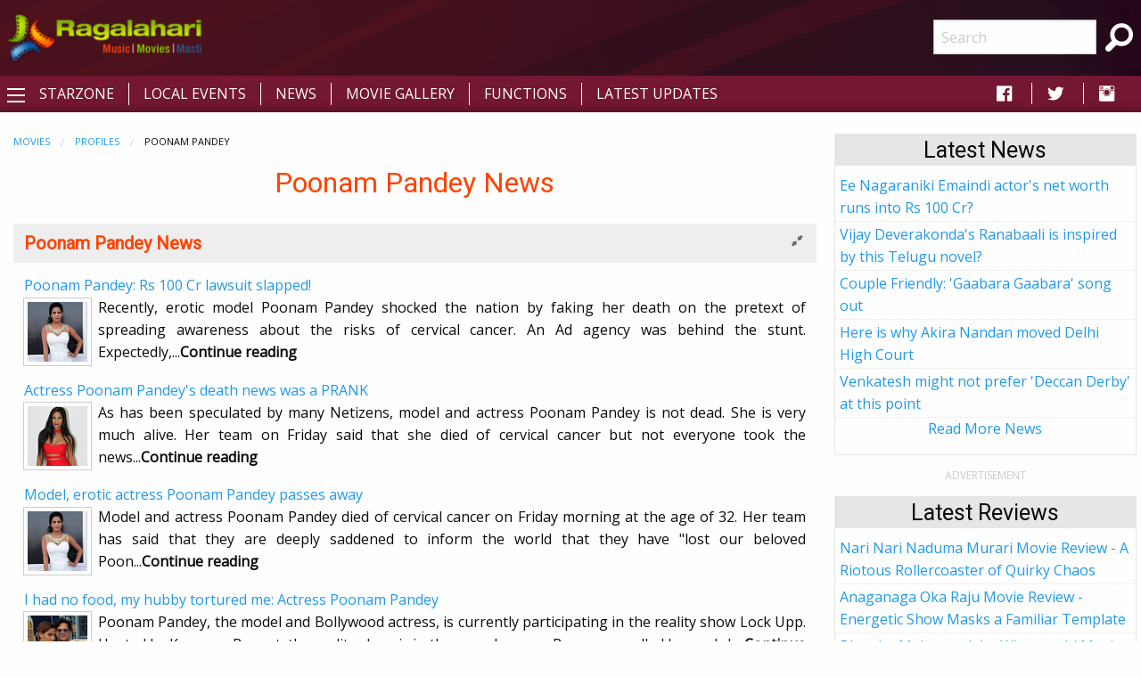

--- FILE ---
content_type: text/html; charset=utf-8
request_url: https://www.ragalahari.com/stars/news/4525/poonam-pandey-news
body_size: 14645
content:

<!doctype html>
<html class="no-js" lang="en">
<head><title>
	Poonam Pandey News - Latest News and Updates about Poonam Pandey
</title><meta charset="utf-8" /><meta name="viewport" content="width=device-width, initial-scale=1.0" /><meta name="description" content="Check out the Latest News, Photos, Videos of your favourite celebrity Poonam Pandey." />
<meta name="keywords" content="poonam pandey news update, poonam pandey news,  news about poonam pandey, poonam pandey breaking news, poonam pandey current news, poonam pandey cinema news, poonam pandey biography, poonam pandey film news, poonam pandey latest news today" />
<meta property="publish-date" content="2024-02-13T06:26:29-08:00">
<meta property="og:title" content="Poonam Pandey News - Latest News and Updates about Poonam Pandey" itemprop="headline"/>
<meta property="og:type" content="article" />
<meta property="og:image" content="https://szcdn.ragalahari.com/oct2016/hd/poonam-pandey-red//poonam-pandey-redthumb.jpg" itemprop="thumbnailUrl"/>
<meta property="og:url" content="https://www.ragalahari.com/stars/news/4525/poonam-pandey-news" />
<meta property="og:description" content="Check out the Latest News, Photos, Videos of your favourite celebrity Poonam Pandey." itemprop="description"/>
<meta name="twitter:card" content="summary" />
<meta name="twitter:site" content="@ragalahari">
<meta name="twitter:title" content="Poonam Pandey News - Latest News and Updates about Poonam Pandey" />
<meta name="twitter:description" content="Check out the Latest News, Photos, Videos of your favourite celebrity Poonam Pandey." />
<meta name="twitter:image" content="https://szcdn.ragalahari.com/oct2016/hd/poonam-pandey-red//poonam-pandey-redthumb.jpg" />
<meta name="can-recommend" content="false">
<link rel="canonical" href="https://www.ragalahari.com/stars/news/4525/poonam-pandey-news" itemprop="url"/>
<link rel="alternate" media="only screen and (max-width: 640px)" href="https://m.ragalahari.com/stars/news/4525/poonam-pandey-news" />
<script type="application/ld+json">
    {"@context": "https://schema.org","@type": "BreadcrumbList","itemListElement": [{"@type": "ListItem","position": 1,"name": "Movies","item": "https://www.ragalahari.com/movies.aspx"},{"@type": "ListItem","position": 2,"name": "Profiles","item": "https://www.ragalahari.com/p/starzonesearch.aspx"},{"@type": "ListItem","position": 3,"name": "Poonam Pandey","item": "https://www.ragalahari.com/stars/profile/4525/poonam-pandey.aspx"}]}
</script>


<style>
.about-the-star {background-color: #fefefe;padding: 1rem;}
.about-the-star .separator-left {text-align: left;}
.about-the-star .separator-left::before, .about-the-star .separator-left::after {display: table;content: ' ';-webkit-flex-basis: 0;-ms-flex-preferred-size: 0;flex-basis: 0;-webkit-order: 1;-ms-flex-order: 1;order: 1;}
.about-the-star .separator-left::after {clear: both;}
.about-the-star .separator-left::after {position: relative;width: 5rem;border-bottom: 0.125rem solid #1779ba;margin: 0.3rem auto 0;margin-left: 0;}
.about-the-star .star-social {text-align: center;margin: 0.2rem 0;font-size:xx-large;text-transform:uppercase; vertical-align:middle;}
about-the-star .star-social .fa-stack {display: inline-block;}
.about-the-star .star-social .fa-stack.facebook {color: #4c70ba;margin:0 .5rem;}
.about-the-star .star-social .fa-stack.facebook:hover, .about-the-star .star-social .fa-stack.facebook:focus {color: #3b5998;}
.about-the-star .star-social .fa-stack.twitter {color: #83c3f3;margin:0 .5rem;}
.about-the-star .star-social .fa-stack.twitter:hover, .about-the-star .star-social .fa-stack.twitter:focus {color: #55acee;}
.about-the-star .star-social .fa-stack.instagram {color: #e4405f;margin:0 .5rem;}
.about-the-star .star-social .fa-stack.instagram:hover, .about-the-star .star-social .fa-stack.instagram:focus {color: #d6249f;}
.about-the-star .star-image {text-align:center;}
.about-the-star .star-image Img {border: 1px solid #cacaca;}
.about-the-star label {font-weight:bold; display: inline-block;font-size:1rem;}
.menu.mvmenu-hover-lines>li, .menu.mvmenu-hover-lines.horizontal>li{display:inline-block;}
.mvmenu-hover-lines {text-align: center;text-transform: uppercase;font-weight: 500;letter-spacing: 1px;transition: all 0.35s ease;padding-top:.5rem;font-size:.85rem;}
.menu.mvmenu-hover-lines li a {padding: 0.75rem 0;color: rgba(10, 10, 10, 0.6);position: relative;margin-left: 1rem;}
.mvmenu-hover-lines li:first-child a {margin-left: 0;}
.mvmenu-hover-lines li.active > a {background-color: transparent;}
.mvmenu-hover-lines a:before,.mvmenu-hover-lines a::after {height: 3px;position: absolute;content: '';transition: all 0.35s ease;background-color: #FE4300;width: 0;}
.mvmenu-hover-lines a::before {top: 0;left: 0;}
.mvmenu-hover-lines a::after {bottom: 0;right: 0;}
.mvmenu-hover-lines a:hover,.mvmenu-hover-lines li.active > a {color: #0a0a0a;transition: all 0.35s ease;}
.mvmenu-hover-lines a:hover::before,.mvmenu-hover-lines .active a::before,.mvmenu-hover-lines a:hover::after,.mvmenu-hover-lines .active a::after {width: 100%;}
#news_panel p a {color: #0a0a0a;}
#news_panel div.item p {margin-bottom:0;}
#news_panel div.item{margin-bottom:1rem;}
.about-the-star .star-title {text-transform: uppercase;font-size: 1.9375rem;}
#news_panel p img {width:75px;margin:0.1rem .5rem 0 0;}

</style>
<meta property="fb:app_id" content="154425487992341" /><link rel="shortcut icon" type="image/x-icon" href="/rglhrifavicon.ico" /><link rel="stylesheet" href="../../../css/app.css" /><link href="https://fonts.googleapis.com/css?family=Open+Sans|Roboto" rel="stylesheet" /><link href="https://cdnjs.cloudflare.com/ajax/libs/foundicons/3.0.0/foundation-icons.css" rel="stylesheet" type="text/css" />
<script type='text/javascript'>
    (function (a, b) { if (b.indexOf("//m.") > -1 && !(/(android|bb\d+|meego).+mobile|avantgo|bada\/|blackberry|blazer|compal|elaine|fennec|hiptop|iemobile|ip(hone|od)|iris|kindle|lge |maemo|midp|mmp|mobile.+firefox|netfront|opera m(ob|in)i|palm( os)?|phone|p(ixi|re)\/|plucker|pocket|psp|series(4|6)0|symbian|treo|up\.(browser|link)|vodafone|wap|windows ce|xda|xiino/i.test(a) || /1207|6310|6590|3gso|4thp|50[1-6]i|770s|802s|a wa|abac|ac(er|oo|s\-)|ai(ko|rn)|al(av|ca|co)|amoi|an(ex|ny|yw)|aptu|ar(ch|go)|as(te|us)|attw|au(di|\-m|r |s )|avan|be(ck|ll|nq)|bi(lb|rd)|bl(ac|az)|br(e|v)w|bumb|bw\-(n|u)|c55\/|capi|ccwa|cdm\-|cell|chtm|cldc|cmd\-|co(mp|nd)|craw|da(it|ll|ng)|dbte|dc\-s|devi|dica|dmob|do(c|p)o|ds(12|\-d)|el(49|ai)|em(l2|ul)|er(ic|k0)|esl8|ez([4-7]0|os|wa|ze)|fetc|fly(\-|_)|g1 u|g560|gene|gf\-5|g\-mo|go(\.w|od)|gr(ad|un)|haie|hcit|hd\-(m|p|t)|hei\-|hi(pt|ta)|hp( i|ip)|hs\-c|ht(c(\-| |_|a|g|p|s|t)|tp)|hu(aw|tc)|i\-(20|go|ma)|i230|iac( |\-|\/)|ibro|idea|ig01|ikom|im1k|inno|ipaq|iris|ja(t|v)a|jbro|jemu|jigs|kddi|keji|kgt( |\/)|klon|kpt |kwc\-|kyo(c|k)|le(no|xi)|lg( g|\/(k|l|u)|50|54|\-[a-w])|libw|lynx|m1\-w|m3ga|m50\/|ma(te|ui|xo)|mc(01|21|ca)|m\-cr|me(rc|ri)|mi(o8|oa|ts)|mmef|mo(01|02|bi|de|do|t(\-| |o|v)|zz)|mt(50|p1|v )|mwbp|mywa|n10[0-2]|n20[2-3]|n30(0|2)|n50(0|2|5)|n7(0(0|1)|10)|ne((c|m)\-|on|tf|wf|wg|wt)|nok(6|i)|nzph|o2im|op(ti|wv)|oran|owg1|p800|pan(a|d|t)|pdxg|pg(13|\-([1-8]|c))|phil|pire|pl(ay|uc)|pn\-2|po(ck|rt|se)|prox|psio|pt\-g|qa\-a|qc(07|12|21|32|60|\-[2-7]|i\-)|qtek|r380|r600|raks|rim9|ro(ve|zo)|s55\/|sa(ge|ma|mm|ms|ny|va)|sc(01|h\-|oo|p\-)|sdk\/|se(c(\-|0|1)|47|mc|nd|ri)|sgh\-|shar|sie(\-|m)|sk\-0|sl(45|id)|sm(al|ar|b3|it|t5)|so(ft|ny)|sp(01|h\-|v\-|v )|sy(01|mb)|t2(18|50)|t6(00|10|18)|ta(gt|lk)|tcl\-|tdg\-|tel(i|m)|tim\-|t\-mo|to(pl|sh)|ts(70|m\-|m3|m5)|tx\-9|up(\.b|g1|si)|utst|v400|v750|veri|vi(rg|te)|vk(40|5[0-3]|\-v)|vm40|voda|vulc|vx(52|53|60|61|70|80|81|83|85|98)|w3c(\-| )|webc|whit|wi(g |nc|nw)|wmlb|wonu|x700|yas\-|your|zeto|zte\-/i.test(a.substr(0, 4)))) window.location = b.replace("//m.", "//www."); })(navigator.userAgent || navigator.vendor || window.opera, window.location.href.toLowerCase());

</script>


<script type="text/javascript" src="//dsh7ky7308k4b.cloudfront.net/publishers/ragalaharicom.min.js"></script>

<script async='async' src='https://www.googletagservices.com/tag/js/gpt.js'></script>
<script>
var googletag = googletag || {};
googletag.cmd = googletag.cmd || [];
</script>
<script>
googletag.cmd.push(function() {
    googletag.defineSlot('/8095840/.2_A.36507.4_ragalahari.com_tier1', [[300, 250], [336, 280]], 'ragalaharicom_desktop_rttop').addService(googletag.pubads());
    googletag.defineSlot('/8095840/.2_A.36508.4_ragalahari.com_tier1', [[300, 250], [160, 600], [300, 600]], 'ragalaharicom_desktop_hm_rtmid').addService(googletag.pubads());
    googletag.defineSlot('/8095840/.2_A.36509.4_ragalahari.com_tier1', [300, 250], 'ragalaharicom_desktop_rtmid').addService(googletag.pubads());
    googletag.defineSlot('/8095840/.2_A.36510.4_ragalahari.com_tier1', [300, 250], 'ragalaharicom_desktop_hm_lttop').addService(googletag.pubads());
    googletag.defineSlot('/8095840/.2_A.36511.4_ragalahari.com_tier1', [300, 250], 'ragalaharicom_desktop_hm_ltmid').addService(googletag.pubads());
    googletag.defineSlot('/8095840/.2_A.36512.4_ragalahari.com_tier1', [300, 250], 'ragalaharicom_desktop_hm_ltbtm').addService(googletag.pubads());
    googletag.defineSlot('/8095840/.2_A.36513.3_ragalahari.com_tier1', [[728, 90], [970, 90], [970, 250]], 'ragalaharicom_desktop_header').addService(googletag.pubads());
    googletag.defineSlot('/8095840/.2_A.36506.3_ragalahari.com_tier1', [[728, 90], [970, 90]], ' ragalaharicom_desktop_hm_header').addService(googletag.pubads());
    googletag.defineSlot('/8095840/.2_A.36514.4_ragalahari.com_tier1', [[300, 250], [160, 600], [300, 600]], 'ragalaharicom_desktop_rtbtm').addService(googletag.pubads());
    googletag.defineSlot('/8095840/.2_A.36516.3_ragalahari.com_tier1', [[728, 90], [970, 90]], 'ragalaharicom_desktop_footer').addService(googletag.pubads());
    googletag.defineSlot('/8095840/.2_A.36517.3_ragalahari.com_tier1', [[728, 90], [970, 90]], 'ragalaharicom_desktop_incontent1').addService(googletag.pubads());
    googletag.defineSlot('/8095840/.2_A.36518.3_ragalahari.com_tier1', [[728, 90], [970, 90]], 'ragalaharicom_desktop_incontent2').addService(googletag.pubads());
    googletag.defineSlot('/8095840/.2_A.36519.3_ragalahari.com_tier1', [[728, 90], [970, 90]], 'ragalaharicom_desktop_incontent3').addService(googletag.pubads());
    googletag.defineSlot('/8095840/.2_A.36520.3_ragalahari.com_tier1', [[728, 90], [970, 90]], 'ragalaharicom_desktop_incontent4').addService(googletag.pubads());
    
    if (window.innerWidth > 1440) {
        googletag.defineSlot('/8095840/.2_A.36515.2_ragalahari.com_tier1', [160, 600], 'ragalaharicom_desktop_lttop').addService(googletag.pubads());
    }
    else if (window.innerWidth > 1399) {
        googletag.defineSlot('/8095840/.2_A.36515.2_ragalahari.com_tier1', [160, 600], 'ragalaharicom_desktop_lttop').addService(googletag.pubads());
    }
    googletag.pubads().enableLazyLoad({
        fetchMarginPercent: 500,
        renderMarginPercent: 200,
        mobileScaling: 2.0
    });
googletag.enableServices();
});
</script>

<style type="text/css"> 
    .galleryname {font-size: .9em;font-weight: bold;color: #505050;text-align: center;margin-bottom:0;}
    #divWG table {border-collapse:unset;margin-bottom:0;}
    #divWG table td{background-color:#ffffff;padding:.5rem 0;}
    .gallerydate {font-size: .7em;font-weight: normal;color: #999999;text-align: center;white-space: nowrap;margin-bottom:1rem;}
    .eventrelated{float: left;font-size: .6875rem;font-weight:bold;cursor: default;text-transform: uppercase;}
    .adlabel {font-size:.75rem;line-height:1rem;text-transform:uppercase;color:#CACACA;text-align:center}
	a.galimg {display:block; text-align:center;}
	a.galimg  img.thumbnail { margin-bottom:0.3rem;}
    a.galimg img.thumbnail { max-width: 208px;} 
    header {padding: 10px 0 0 0;text-align: center;background: #741732 url('/img/header-bg.png') no-repeat left top;}
    .raga-arrow {font-size: 12px; margin-bottom:3px;color:rgba(0,0,0,.5);}
    .left-off-canvas-menu ul {list-style:none;}
    .raga-offcanvas-title {padding:5px 10px;}
    .raga-arrow {font-size: 10px; margin-bottom:3px;color:rgba(255,255,255,.5);}
    .top1-bar-left .menu {margin-left:35px;position: relative;top: -28px;}
    #raga-top-menu .menu a {color:#fff;text-transform: uppercase;}
    #raga-top-menu .menu li a {padding: 0.27rem 1rem;}
    @media only screen and (min-width: 40em) {
        #raga-top-menu .menu:last-child {border-left: 1px solid #ffffff;}
        #raga-top-menu .menu:first-child {border-left: none;}
        #raga-top-menu .menu li:not(:last-child) {border-right: 1px solid #ffffff; } 
    }
    @media screen and (max-width: 49.9375em) {
        ul.breadcrumbs li {float:none;display:inline;}
        ul.breadcrumbs.float-right li {float:left;display:inline;}
    }
    .left-off-canvas-menu ul {list-style:none;margin:0;padding:0;}
    .left-off-canvas-menu ul ul { padding-left:20px;}
    .left-off-canvas-menu li {padding:5px 10px;}
    .left-off-canvas-menu li a {display:block; color:#fff;}
    .left-off-canvas-menu li:hover {background-color:#a74a65;}
    .raga-offcanvas-title {padding:5px 10px;}
    [id="offCanvasLeft"] {min-height:100%; background:#741732;}
    .top-bar {background: #741732;}
    .top-bar ul {background: #741732;}
    .top-bar ul li {background: #741732;}
    .top-bar ul li a {color: #fff;}
	.pagination li {border: 1px solid #cacaca;border-radius: 50%;}
    .pagination a {border-radius: 50%;}		  
    .ragalahari-search {font-size:2.5em;margin: 0 10px;}
    .ragalahari-search-icon {margin: 0 10px;cursor:pointer;color:#fff;}
    .ragalahari-search-area {padding: 0 10px;position:relative; top:-20px;}
    footer {background:  #741732 url('/img/footer-bg.png') no-repeat left top;}
    .ragalahari-copyright { text-align:center; color:#fff;margin:10px 20px;}
    #raga-header .row .columns{min-height:75px;}
    div#galnav .fi-thumbnails {font-size:30px;}
    div#galnav .fi-arrow-left {font-size:34px;}
    div#galnav .fi-arrow-right {font-size:34px;}
    #rtlatestnews.card, #rtlatest.card, #rtlatestreviews.card, #btmlatest.card {margin:15px 5px;border: 1px solid #e6e6e6;border-radius: 0;background: #fefefe;box-shadow: none;overflow: hidden;color: #0a0a0a;}
    #rtlatestnews .card-divider, #rtlatest .card-divider, #rtlatestreviews .card-divider, #btmlatest .card-divider {padding:0px 15px;font-weight:bold;background: #e6e6e6;}
    #rtlatestnews .card-section, #rtlatest .card-section, #rtlatestreviews .card-section {padding:0px;text-align:left}
    #rtlatestnews ul, #rtlatest ul, #rtlatestreviews ul {list-style:none;margin:0px}
    #rtlatestnews li, #rtlatest li, #rtlatestreviews li {padding:2px 5px;border-bottom:1px #e6e6e6 dotted;}
    #btmlatest .galleryname {margin-bottom: 1rem;}
    #topBtn {display: none;position: fixed;bottom: 5px;right: 5px; z-index: 99; font-size: 20px;border: none;outline: none;background-color: #80082f;color: white;cursor: pointer;width:30px;height:30px;border-radius: 4px;box-shadow: 0 4px 8px 0 rgba(0, 0, 0, 0.2), 0 6px 20px 0 rgba(0, 0, 0, 0.19);}
    #topBtn:hover {background-color: #555;}
    .menu>li>a i.fi-social-facebook {padding: 0 3px;font-size:24px}
    .menu>li>a i.fi-social-twitter {padding: 0 3px;font-size:24px}
    .menu>li>a i.fi-social-instagram {padding: 0 3px;font-size:24px}
    .menu>li>a i.fi-social-facebook:hover {color: #4267b2;background-color: #fff;border-radius: 5px;}
    .menu>li>a i.fi-social-twitter:hover {color: #38A1F3;background-color: #fff;border-radius: 5px;}
    .menu>li>a i.fi-social-instagram:hover {border-radius: 5px;color: #fff;vertical-align: middle;background: #d6249f;background: radial-gradient(circle at 95% 17%, #fdf497 0%, #fdf497 5%, #fd5949 45%,#d6249f 60%,#285AEB 90%);box-shadow: 0px 3px 20px rgba(0,0,0,.25);}
    .raga-movie h1 {/*border-bottom:0px solid #ccc;margin:0; margin-bottom:20px;font-size:2em;*/color: #FE4300;}
    .raga-movie .accordion-title h2 {color:#FE4300;font-size:1.25rem;line-height:unset;margin-bottom:0;font-weight:bold;}
    .raga-movie .accordion-title{padding:.75rem;border:0;background-color:#eeeeee;border-bottom:1px solid #ffffff;}
    .raga-movie .accordion-title:hover, .raga-movie-cnt .accordion-title:focus {background-color:#eeeeee;}
    .raga-movie .accordion-content{padding:.75rem;border:0;}    
    .raga-movie .accordion-content h3.hdrtitle {font-size:1rem;font-weight:normal;display:inline;padding-right:1rem;}
    .raga-movie .accordion-content h3 {font-size:1.875rem;font-weight:bold;}
    .raga-movie .accordion-content h4 {font-size:1.125rem;font-weight:bold;}
    .raga-movie :last-child>.accordion-content:last-child {border:0;}
    .raga-movie .accordion-title::before {font-family:"foundation-icons";content:'\f10e';color:#696969;font-weight:bold;}
    .raga-movie .is-active>.accordion-title::before {font-family:"foundation-icons";content:'\f10d';color:#696969;font-weight:bold;}
    .btm-latestnews h3 {color: #FE4300;font-size: 1.25rem;line-height: unset;margin-bottom: 0;font-weight: 600;}
    .btm-latestnews .item {margin-bottom:1rem;}
    .btm-latestnews .item img.thumbnail {width:97px;height:58px;margin:0 0 0 0.5rem;}
    .btm-latestnews .item a {color:#0a0a0a;font-weight:500;}
    
</style>
<style type="text/css">
.overlay{position:fixed;top:0;left:0;inset:0;background-color:rgba(255,255,255,.75);z-index:1;height:100%;width:100vw;display:none}.overlay-content{inset:0;background-color:#fff;z-index:2;width:88vw;height:100%;margin:auto;padding:0}.frame{width:100%;height:90%;border:0}
</style>
<script>
/*ad = document.getElementById('rglandingad');
    TIME_TO_SHOW_AD = 1000 * 30;
    function closedAd() { document.getElementById('rglandingad').style.display = "none" }
    setTimeout(() => { document.getElementById('rglandingad').style.display = "none" }, 1000 * 30)*/
</script>

<script type="text/javascript">
    window._taboola = window._taboola || [];
    _taboola.push({article:'auto'});
    !function (e, f, u, i) {
        if (!document.getElementById(i)){
        e.async = 1;
        e.src = u;
        e.id = i;
        f.parentNode.insertBefore(e, f);
        }
    }(document.createElement('script'),
    document.getElementsByTagName('script')[0],
    '//cdn.taboola.com/libtrc/ragalahari/loader.js',
    'tb_loader_script');
    if(window.performance && typeof window.performance.mark == 'function')
        {window.performance.mark('tbl_ic');}
</script>  

<script>
  var _comscore = _comscore || [];
  _comscore.push({ c1: "2", c2: "35216243" });
  (function() {
    var s = document.createElement("script"), el = document.getElementsByTagName("script")[0]; s.async = true;
    s.src = "https://sb.scorecardresearch.com/cs/35216243/beacon.js";
    el.parentNode.insertBefore(s, el);
  })();
</script>
<noscript>
  <img src="https://sb.scorecardresearch.com/p?c1=2&amp;c2=35216243&amp;cv=3.6.0&amp;cj=1">
</noscript>
<script type="text/javascript" src="//platform-api.sharethis.com/js/sharethis.js#property=5920406beb4aae0011910de8&product=inline-share-buttons"></script>
<script type="text/javascript">
    _atrk_opts = { atrk_acct:"gcxwp1IWh910mh", domain:"ragalahari.com",dynamic: true};
    (function() { var as = document.createElement('script'); as.type = 'text/javascript'; as.async = true; as.src = "https://certify-js.alexametrics.com/atrk.js"; var s = document.getElementsByTagName('script')[0];s.parentNode.insertBefore(as, s); })();
</script>
<noscript><img src="https://certify.alexametrics.com/atrk.gif?account=gcxwp1IWh910mh" style="display:none" height="1" width="1" alt="" /></noscript>
<script>
// When the user scrolls down 20px from the top of the document, show the button
window.onscroll = function() {scrollFunction()};

function scrollFunction() {
  if (document.body.scrollTop > 20 || document.documentElement.scrollTop > 20) {
    document.getElementById("topBtn").style.display = "block";
  } else {
      document.getElementById("topBtn").style.display = "none";
  }
}

// When the user clicks on the button, scroll to the top of the document
function topFunction() {
  document.body.scrollTop = 0;
  document.documentElement.scrollTop = 0;
}
</script>

<script  id="feedify_webscript" >
var feedify = feedify || {};
window.feedify_options={fedify_url:"https://feedify.net/"};
(function (window, document){
	function addScript( script_url ){
		var s = document.createElement('script');
		s.type = 'text/javascript';
		s.src = script_url;
		document.getElementsByTagName('head')[0].appendChild(s);
	}
	addScript('https://tpcf.feedify.net/uploads/settings/96999100d824fe5c56ad4cec50415c99.js?ts='+Math.random());
	addScript('https://cdn.feedify.net/getjs/feedbackembad-min-3.0.js');
})(window, document);
</script>
<link rel="manifest" href="/manifest.json">

<script async src="https://cdn.unibots.in/headerbidding/common/hb.js"></script>
<script async src="https://cdn.unibotscdn.com/player/mvp/player.js"></script>
</head>
<body>



<div id="rglandingad" class="overlay">
  <div class="overlay-content">
	<div style="background-color:#aaa;color:#fff;padding:0.3rem;height:35px;"><a href="/index.aspx"><img style="width:35px;border:0;vertical-align:bottom;float:left" src="/ragalahari-sm-logo.png" alt="Movies | Music | Masti"></a>
	<a href="javascript:closedAd()" style="float:right;padding:0.8rem 0 0;font-weight:bold;color:#fff;text-decoration:none">Close Aha Ad</a></div>
	<div style="text-align:center;margin:0.8rem 0 0">
	
		<div id="ad-content">
		
		</div>
	</div>
  </div>
</div>	
<div class="off-canvas-wrapper">
  <div class="off-canvas-wrapper-inner" data-off-canvas-wrapper>
    <header id="raga-header" class="show-for-large">
      <div class="row expanded collapse">
        <div class="large-2 columns top-bar-left">
          <a href="/index.aspx"><img border="0" src="//icdn.ragalahari.com/ragalaharilogo.png" alt="Movies | Music | Music" /></a>
        </div>
        <div class="large-7 columns">
                        
              
            
         
        </div>
        <div class="large-2 columns top-bar-right">
          <form action="/searchresults.aspx" id="cse-search-box">
            <input type="hidden" name="cx" value="partner-pub-6953154562897597:m0uiypqk0et" />
            <input type="hidden" name="cof" value="FORID:11" />
            <input type="hidden" name="ie" value="ISO-8859-1" />
            <ul class="menu">
                <li><input name="q" type="search" placeholder="Search"></li>
                <li class="ragalahari-search"><button type="submit" name="sa" value="Search"><i class="ragalahari-search-icon fi-magnifying-glass"></i></button></li>
            </ul>
            </form>
        </div>
      </div>
    </header>
    <div data-sticky-container>
    <div class="top-bar" id="raga-top-menu" data-sticky-on="medium" data-margin-top="0" data-top-anchor="raga-header:bottom" style="width:100%">
      <div class="top-bar-left">
        <button class="menu-icon" type="button" data-open="offCanvasLeft"></button>
      </div>
      <div class="top-bar-left hide-for-small-only">
        <ul class="menu">
          <li><a href="/starzone.aspx">Starzone</a></li>
          <li><a href="/localevents.aspx">Local Events</a></li>
          <li><a href="/tollywood-news">News</a></li>
          <li><a href="/gallery.aspx">Movie Gallery</a></li>
          <li><a href="/functions.aspx">Functions</a></li>
          <li><a href="/latestupdates.aspx">Latest Updates</a></li>
        </ul>
      </div>
      <div class="top-bar-right hide-for-small-only">
        <ul class="menu">
          <li><a href="https://fb.com/ragalahari" target="_blank" style="padding:0 .9rem"><i class="fi-social-facebook"></i></a></li>
          <li><a href="https://twitter.com/ragalahari" target="_blank" style="padding:0 .9rem"><i class="fi-social-twitter"></i></a></li>
          <li><a href="https://www.instagram.com/ragalahari" target="_blank" style="padding:0 .9rem"><i class="fi-social-instagram"></i></a></li>
        </ul>
      </div>
    </div>
    </div>

    <!-- off-canvas left menu -->
    <div class="off-canvas position-left" id="offCanvasLeft" data-off-canvas>
      <aside class="left-off-canvas-menu">
        <div class="raga-offcanvas-title"><a href="/"><img border="0" src="//icdn.ragalahari.com/ragalaharilogo.png" alt="Movies | Music | Music" /></a></div>
        <ul class="off-canvas-list">
          <li><a href="/index.aspx">Home</a></li>
          <li><a href="/latestupdates.aspx">Latest Updates</a></li>

          <li><a href="#" class="off-canvas-submenu-call">Local Events</a></li>
          <ul class="off-canvas-submenu">
            <li><a href="/localevents.aspx">Latest</a></li>
            <li><a href="/localeventssearch.aspx">A-Z Listing</a></li>
          </ul>
          <li><a href="#" class="off-canvas-submenu-call">News/Articles</a></li>
          <ul class="off-canvas-submenu">
            <li><a href="/tollywood-news">News</a></li>
            <li><a href="/pressreleases.aspx">Press Releases</a></li>
            <li><a href="/moviereview.aspx">Movie Reviews</a></li>
            <li><a href="/interviews.aspx">Interviews</a></li>
            <li><a href="/articles.aspx">Articles</a></li>
          </ul>
          <li><a href="#" class="off-canvas-submenu-call">Starzone</a></li>
          <ul class="off-canvas-submenu">
            <li><a href="/starzone.aspx">Latest</a></li>
            <li><a href="/photosession/starzone.aspx">Exclusive Shoots</a></li>
            <li><a href="/actor/starzone.aspx">Actor</a></li>
            <li><a href="/actress/starzone.aspx">Actress</a></li>
            <li><a href="/freshface/starzone.aspx">Fresh Faces</a></li>
            <li><a href="/anchor/starzone.aspx">Anchors</a></li>
            <li><a href="/models/starzone.aspx">Models</a></li>
            <li><a href="/contestants/starzone.aspx">Contestants</a></li>
            <li><a href="/sizzlers/starzone.aspx">Sizzlers</a></li>
            <li><a href="/otherartist/starzone.aspx">Character Artists</a></li>
          </ul>
          <li><a href="#" class="off-canvas-submenu-call">Movies</a></li>
          <ul class="off-canvas-submenu">
            <li><a href="/gallery.aspx">Photos</a></li>
            <li><a href="/functions.aspx">Functions</a></li>
            <li><a href="/onthesets.aspx">Working Stills</a></li>
            <li><a href="/interviews.aspx">Interviews</a></li>
            <li><a href="/posters/index.aspx">Poster Designs</a></li>
            
          </ul>


          <li><a href="/advertisewithus.aspx">Advertise</a></li>

        </ul>
      </aside>
    </div>

    <div class="off-canvas-content" data-off-canvas-content>
      <br class="show-for-large"/>
      <div class="row expanded collapse">
        <div class="small-11 medium-11 large-11 xlarge-1 xxlarge-1 columns text-center hide-for-small-only hide-for-medium-only hide-for-large-only">          
          
              
          <div style="width:160px;height:1px;color:white">Ragalahari</div>
          <div id="lefttop" data-sticky-container>
          <div data-sticky data-margin-top="0" data-top-anchor="raga-top-menu:bottom" data-btm-anchor="raga-footer:top" style="background-color:#fff;width:100%">
          
          <div class="adlabel">ADVERTISEMENT</div>
            <div id='ragalaharicom_desktop_lttop'>
                <script type='text/javascript'>
                googletag.cmd.push(function() {
                    googletag.display('ragalaharicom_desktop_lttop');
                });
                </script>
            </div>              
          
          </div></div>
          
          
        </div>
        <div class="small-11 medium-8 large-8 xlarge-8 xxlarge-8 columns">
          <form method="post" action="./poonam-pandey-news?fpid=4525&amp;slug=poonam-pandey-news&amp;news=yes" id="form1">
<div class="aspNetHidden">
<input type="hidden" name="__VIEWSTATE" id="__VIEWSTATE" value="/wEPDwUKMTQyOTgzMjQ3MWRkYH7ACklg6c34BFD/8nWPkJyB7keVO9EOkl/rehh+wEY=" />
</div>

<div class="aspNetHidden">

	<input type="hidden" name="__VIEWSTATEGENERATOR" id="__VIEWSTATEGENERATOR" value="A315B5E0" />
</div>
                
<div class="row expanded">
<div class="small-11 small-centered columns raga-movie">
<nav aria-label="You are here:" role="navigation"><ul class="breadcrumbs"><li><a href="https://www.ragalahari.com/movies.aspx">Movies</a></li><li><a href="https://www.ragalahari.com/p/starzonesearch.aspx">Profiles</a></li><li><span class="show-for-sr">Current: </span>Poonam Pandey</li></ul></nav> 
<h1 class="text-center hdrtitle">Poonam Pandey News</h1>


            <div id='ragalaharicom_desktop_header' class='text-center' style='margin:.5rem 0;'>
            <script type = 'text/javascript' >
            googletag.cmd.push(function() {
                googletag.display('ragalaharicom_desktop_header');
            });
            </script>
            </div>
            

<div class="sharethis-inline-share-buttons" style="margin-top:10px"></div>

<ul id="mvdata" class="accordion" data-accordion data-allow-all-closed="true" data-multi-expand="true">
    
    
    
    <li id="_pagecontent_acitemnews" class="accordion-item is-active" data-accordion-item="">
    <a href="#" class="accordion-title"><h2>Poonam Pandey News</h2></a>
    <div id="news_panel" class="accordion-content" data-tab-content><a name="news"></a>
        
                <div class="item clearfix">
                <a href="/tollywood-news-2024-february/171184/poonam-pandey-rs-100-cr-lawsuit-slapped">Poonam Pandey: Rs 100 Cr lawsuit slapped!</a>
                <p class="text-justify"><a href="/tollywood-news-2024-february/171184/poonam-pandey-rs-100-cr-lawsuit-slapped"><img src="https://images.taboola.com/taboola/image/fetch/f_jpg%2Cq_auto%2Ch_150%2Cw_150%2Cc_fill%2Cg_faces:auto%2Ce_sharpen/https%3a%2f%2fmedia.ragalahari.com%2fnews%2ffeb2024%2fpoonam-pandey-passed-away-feb2-1x.jpg" srcset="/img/galpreload.jpg" data-srcset="https://images.taboola.com/taboola/image/fetch/f_jpg%2Cq_auto%2Ch_150%2Cw_150%2Cc_fill%2Cg_faces:auto%2Ce_sharpen/https%3a%2f%2fmedia.ragalahari.com%2fnews%2ffeb2024%2fpoonam-pandey-passed-away-feb2-1x.jpg" class="lazyload thumbnail float-left"/>Recently, erotic model Poonam Pandey shocked the nation by faking her death on the pretext of spreading awareness about the risks of cervical cancer. An Ad agency was behind the stunt.
Expectedly,...<strong>Continue reading</strong></a></p>
                </div>
                
                <div class="item clearfix">
                <a href="/tollywood-news-2024-february/171130/actress-poonam-pandeys-death-news-was-a-prank">Actress Poonam Pandey's death news was a PRANK</a>
                <p class="text-justify"><a href="/tollywood-news-2024-february/171130/actress-poonam-pandeys-death-news-was-a-prank"><img src="https://images.taboola.com/taboola/image/fetch/f_jpg%2Cq_auto%2Ch_150%2Cw_150%2Cc_fill%2Cg_faces:auto%2Ce_sharpen/https%3a%2f%2fmedia.ragalahari.com%2fnews%2ffeb2024%2fpoonam-pandey-death-news-on-prank-feb3-1x.jpg" srcset="/img/galpreload.jpg" data-srcset="https://images.taboola.com/taboola/image/fetch/f_jpg%2Cq_auto%2Ch_150%2Cw_150%2Cc_fill%2Cg_faces:auto%2Ce_sharpen/https%3a%2f%2fmedia.ragalahari.com%2fnews%2ffeb2024%2fpoonam-pandey-death-news-on-prank-feb3-1x.jpg" class="lazyload thumbnail float-left"/>As has been speculated by many Netizens, model and actress Poonam Pandey is not dead. She is very much alive. Her team on Friday said that she died of cervical cancer but not everyone took the news...<strong>Continue reading</strong></a></p>
                </div>
                
                <div class="item clearfix">
                <a href="/tollywood-news-2024-february/171126/model-erotic-actress-poonam-pandey-passes-away">Model, erotic actress Poonam Pandey passes away </a>
                <p class="text-justify"><a href="/tollywood-news-2024-february/171126/model-erotic-actress-poonam-pandey-passes-away"><img src="https://images.taboola.com/taboola/image/fetch/f_jpg%2Cq_auto%2Ch_150%2Cw_150%2Cc_fill%2Cg_faces:auto%2Ce_sharpen/https%3a%2f%2fmedia.ragalahari.com%2fnews%2ffeb2024%2fpoonam-pandey-passed-away-feb2-1x.jpg" srcset="/img/galpreload.jpg" data-srcset="https://images.taboola.com/taboola/image/fetch/f_jpg%2Cq_auto%2Ch_150%2Cw_150%2Cc_fill%2Cg_faces:auto%2Ce_sharpen/https%3a%2f%2fmedia.ragalahari.com%2fnews%2ffeb2024%2fpoonam-pandey-passed-away-feb2-1x.jpg" class="lazyload thumbnail float-left"/>Model and actress Poonam Pandey died of cervical cancer on Friday morning at the age of 32. Her team has said that they are deeply saddened to inform the world that they have "lost our beloved Poon...<strong>Continue reading</strong></a></p>
                </div>
                
                <div class="item clearfix">
                <a href="/tollywood-news-2022-march/165776/i-had-no-food-my-hubby-tortured-me-actress-poonam-pandey">I had no food, my hubby tortured me: Actress Poonam Pandey</a>
                <p class="text-justify"><a href="/tollywood-news-2022-march/165776/i-had-no-food-my-hubby-tortured-me-actress-poonam-pandey"><img src="https://images.taboola.com/taboola/image/fetch/f_jpg%2Cq_auto%2Ch_150%2Cw_150%2Cc_fill%2Cg_faces:auto%2Ce_sharpen/https%3a%2f%2fmedia.ragalahari.com%2fnews%2fmar2022%2fpoonam-pandey-news-mar5-1x.jpg" srcset="/img/galpreload.jpg" data-srcset="https://images.taboola.com/taboola/image/fetch/f_jpg%2Cq_auto%2Ch_150%2Cw_150%2Cc_fill%2Cg_faces:auto%2Ce_sharpen/https%3a%2f%2fmedia.ragalahari.com%2fnews%2fmar2022%2fpoonam-pandey-news-mar5-1x.jpg" class="lazyload thumbnail float-left"/>Poonam Pandey, the model and Bollywood actress, is currently participating in the reality show Lock Upp. Hosted by Kangana Ranaut, the reality show is in the news because Poonam recalled her sad ch...<strong>Continue reading</strong></a></p>
                </div>
                
                <div class="item clearfix">
                <a href="/tollywood-news-2018-august/157390/poonam-pandey-committed-to-donate-her-full-remuneration-of-telugu-film">Poonam Pandey announces donation to Kerala Relief Fund</a>
                <p class="text-justify"><a href="/tollywood-news-2018-august/157390/poonam-pandey-committed-to-donate-her-full-remuneration-of-telugu-film">The death toll due to rains and floods in Kerala increased to 370. Shah Rukh's Meer Foundation has donated Rs 21 lakh to a relief group working amongst flood victims.
The internet Sensation Poonam...<strong>Continue reading</strong></a></p>
                </div>
                
                <div class="item clearfix">
                <a href="/tollywood-news-2016-october/92727/poonam-pandeys-new-film-wraps-up-first-schedule">Poonam Pandey’s New Film Wraps Up First Schedule</a>
                <p class="text-justify"><a href="/tollywood-news-2016-october/92727/poonam-pandeys-new-film-wraps-up-first-schedule">We all know that online Sensation Poonam Pandey as the lead actress, a Telugu and Hindi bilingual film which is being made under VBR Creations and Suraj Productions banners, has been launched recen...<strong>Continue reading</strong></a></p>
                </div>
                <div class="text-center" style="margin-bottom:1rem"> <div style="font-size:small;line-height:15px;color:#CACACA">ADVERTISEMENT</div> <div id='ragalaharicom_desktop_incontent1'> <script type = 'text/javascript'> googletag.cmd.push(function() { googletag.display('ragalaharicom_desktop_incontent1'); }); </script> </div></div>
                <div class="item clearfix">
                <a href="/tollywood-news-2016-october/92659/poonam-pandeys-new-film-launch">Poonam Pandey’s New Film Launch</a>
                <p class="text-justify"><a href="/tollywood-news-2016-october/92659/poonam-pandeys-new-film-launch">Online Sensation Poonam Pandey as the lead actress, a new film which is being made under VBR Creations and Suraj Productions banners, has been launched on Wednesday morning i.e. on October 12. Ashi...<strong>Continue reading</strong></a></p>
                </div>
                
                <div class="item clearfix">
                <a href="/tollywood-news-2015-august/60307/poonam-pandeys-malini-and-co-release-postponed">Poonam Pandey's Malini and Co. release postponed</a>
                <p class="text-justify"><a href="/tollywood-news-2015-august/60307/poonam-pandeys-malini-and-co-release-postponed">Poonam Pandey and Milan in the lead roles ‘Malini & Co’, directed by Writer & Director Veeru, is getting ready for worldwide release. The film was supposed to release on 14th of August, but now the...<strong>Continue reading</strong></a></p>
                </div>
                
                <div class="item clearfix">
                <a href="/tollywood-news-2015-august/60303/malini-co-getting-ready-for-worldwide-release">‘Malini & Co’ getting ready for worldwide release</a>
                <p class="text-justify"><a href="/tollywood-news-2015-august/60303/malini-co-getting-ready-for-worldwide-release">Poonam Pandey and Milan in the lead roles ‘Malini & Co’, directed by Writer & Director Veeru, is getting ready for worldwide release. The film was supposed to release on 14th of August, but now the...<strong>Continue reading</strong></a></p>
                </div>
                
                <div class="item clearfix">
                <a href="/tollywood-news-2015-january/39601/malinico-trailer-launched">Malini & Co trailer launched</a>
                <p class="text-justify"><a href="/tollywood-news-2015-january/39601/malinico-trailer-launched">

‘Malini & Co’, is directed by Writer & Director Veeru K and produced by Mahesh Rathi under Manisha Art and Media Pvt Ltd banner, Kishore Rathi is the presenter. Samrat, Milan Rathi, Kavya Singh...<strong>Continue reading</strong></a></p>
                </div>
                
                <div class="item clearfix">
                <a href="/tollywood-news-2014-december/39471/poonam-pandey-set-to-make-her-tollywood-debut-with-action-thriller-malini-co">Poonam Pandey set to make her Tollywood debut with action thriller ‘Malini & Co’</a>
                <p class="text-justify"><a href="/tollywood-news-2014-december/39471/poonam-pandey-set-to-make-her-tollywood-debut-with-action-thriller-malini-co">Sultry siren  Poonam Pandey is all set to make her Telugu acting debut with  the  upcoming action thriller - Malini & Co. The movie, a mix of fantasy-romance genre with terrorism in the backdrop ha...<strong>Continue reading</strong></a></p>
                </div>
                
    </div>
    </li>
    
</ul>
<div id='in_content_slot1_mapping' class="text-center"> <script type = 'text/javascript'> googletag.cmd.push(function () { googletag.display('in_content_slot1_mapping'); }); </script> </div>
<div id="btmlatest" class="card">
<div class="card-divider"><h4> Latest Movie Events</h4></div>
<div class="card-section">
<div class="row small-up-2 medium-up-4 expanded"><div class="column">
<a class="galimg" href="/functions/124598/mana-shankara-varaprasad-garu-movie-all-time-industry-hit-celebrations-event.aspx"><img src="https://img.ragalahari.com/jan2026/functions/mana-shankara-vara-prasad-bb-meet-26jan/mana-shankara-vara-prasad-bb-meet-26janthumb.jpg" srcset="/img/galthumb.jpg" data-srcset="https://img.ragalahari.com/jan2026/functions/mana-shankara-vara-prasad-bb-meet-26jan/mana-shankara-vara-prasad-bb-meet-26janthumb.jpg" title="Mana Shankara Varaprasad Garu Movie All Time Industry Hit Celebrations Event " class="lazyload thumbnail"/></a>
<h5 class="galleryname"><a id="lnknav" href="/functions/124598/mana-shankara-varaprasad-garu-movie-all-time-industry-hit-celebrations-event.aspx" class="galleryname">Mana Shankara Varaprasad Garu Movie All Time Industry Hit Celebrations Event </a></h5>
</div><div class="column">
<a class="galimg" href="/functions/124597/nari-nari-naduma-murari-sankranthi-winner-blockbuster-celebrations.aspx"><img src="https://img.ragalahari.com/jan2026/functions/nnnm-movie-blockbuster-success-meet/nnnm-movie-blockbuster-success-meetthumb.jpg" srcset="/img/galthumb.jpg" data-srcset="https://img.ragalahari.com/jan2026/functions/nnnm-movie-blockbuster-success-meet/nnnm-movie-blockbuster-success-meetthumb.jpg" title="Nari Nari Naduma Murari Sankranthi Winner Blockbuster Celebrations" class="lazyload thumbnail"/></a>
<h5 class="galleryname"><a id="lnknav" href="/functions/124597/nari-nari-naduma-murari-sankranthi-winner-blockbuster-celebrations.aspx" class="galleryname">Nari Nari Naduma Murari Sankranthi Winner Blockbuster Celebrations</a></h5>
</div><div class="column">
<a class="galimg" href="/functions/124596/gunasekhar-euphoria-movie-trailer-launch-event-press-meet.aspx"><img src="https://img.ragalahari.com/jan2026/functions/euphoria-trailer-launch-event/euphoria-trailer-launch-eventthumb.jpg" srcset="/img/galthumb.jpg" data-srcset="https://img.ragalahari.com/jan2026/functions/euphoria-trailer-launch-event/euphoria-trailer-launch-eventthumb.jpg" title="Euphoria Movie Trailer Launch Event, Press Meet" class="lazyload thumbnail"/></a>
<h5 class="galleryname"><a id="lnknav" href="/functions/124596/gunasekhar-euphoria-movie-trailer-launch-event-press-meet.aspx" class="galleryname">Euphoria Movie Trailer Launch Event, Press Meet</a></h5>
</div><div class="column">
<a class="galimg" href="/functions/124595/bhartha-mahasayulaku-wignyapthi-blockbuster-success-meet.aspx"><img src="https://img.ragalahari.com/jan2026/functions/bmw-movie-bb-success-meet/bmw-movie-bb-success-meetthumb.jpg" srcset="/img/galthumb.jpg" data-srcset="https://img.ragalahari.com/jan2026/functions/bmw-movie-bb-success-meet/bmw-movie-bb-success-meetthumb.jpg" title="Bhartha Mahasayulaku Wignyapthi Blockbuster Success Meet" class="lazyload thumbnail"/></a>
<h5 class="galleryname"><a id="lnknav" href="/functions/124595/bhartha-mahasayulaku-wignyapthi-blockbuster-success-meet.aspx" class="galleryname">Bhartha Mahasayulaku Wignyapthi Blockbuster Success Meet</a></h5>
</div><div class="column">
<a class="galimg" href="/functions/124594/nari-nari-naduma-murari-movie-blockbuster-meet.aspx"><img src="https://img.ragalahari.com/jan2026/functions/nari-nari-naduma-murari-bb-meet/nari-nari-naduma-murari-bb-meetthumb.jpg" srcset="/img/galthumb.jpg" data-srcset="https://img.ragalahari.com/jan2026/functions/nari-nari-naduma-murari-bb-meet/nari-nari-naduma-murari-bb-meetthumb.jpg" title="Nari Nari Naduma Murari Movie Blockbuster Meet" class="lazyload thumbnail"/></a>
<h5 class="galleryname"><a id="lnknav" href="/functions/124594/nari-nari-naduma-murari-movie-blockbuster-meet.aspx" class="galleryname">Nari Nari Naduma Murari Movie Blockbuster Meet</a></h5>
</div><div class="column">
<a class="galimg" href="/functions/124593/bhartha-mahasayulaku-wignyapthi-movie-blockbuster-meet.aspx"><img src="https://img.ragalahari.com/jan2026/functions/bmw-blockbuster-meet/bmw-blockbuster-meetthumb.jpg" srcset="/img/galthumb.jpg" data-srcset="https://img.ragalahari.com/jan2026/functions/bmw-blockbuster-meet/bmw-blockbuster-meetthumb.jpg" title="Bhartha Mahasayulaku Wignyapthi Movie Blockbuster Meet" class="lazyload thumbnail"/></a>
<h5 class="galleryname"><a id="lnknav" href="/functions/124593/bhartha-mahasayulaku-wignyapthi-movie-blockbuster-meet.aspx" class="galleryname">Bhartha Mahasayulaku Wignyapthi Movie Blockbuster Meet</a></h5>
</div><div class="column">
<a class="galimg" href="/functions/124592/mana-shankara-vara-prasad-garu-movie-success-celebrations.aspx"><img src="https://img.ragalahari.com/jan2026/functions/msvp-garu-success-celebrations/msvp-garu-success-celebrationsthumb.jpg" srcset="/img/galthumb.jpg" data-srcset="https://img.ragalahari.com/jan2026/functions/msvp-garu-success-celebrations/msvp-garu-success-celebrationsthumb.jpg" title="Mana Shankara Vara Prasad Garu Success Celebrations" class="lazyload thumbnail"/></a>
<h5 class="galleryname"><a id="lnknav" href="/functions/124592/mana-shankara-vara-prasad-garu-movie-success-celebrations.aspx" class="galleryname">Mana Shankara Vara Prasad Garu Success Celebrations</a></h5>
</div><div class="column">
<a class="galimg" href="/functions/124591/bhartha-mahasayulaku-wignyapthi-movie-success-celebrations.aspx"><img src="https://img.ragalahari.com/jan2026/functions/bmw-movie-success-meet/bmw-movie-success-meetthumb.jpg" srcset="/img/galthumb.jpg" data-srcset="https://img.ragalahari.com/jan2026/functions/bmw-movie-success-meet/bmw-movie-success-meetthumb.jpg" title="Bhartha Mahasayulaku Wignyapthi Movie Success Celebrations" class="lazyload thumbnail"/></a>
<h5 class="galleryname"><a id="lnknav" href="/functions/124591/bhartha-mahasayulaku-wignyapthi-movie-success-celebrations.aspx" class="galleryname">Bhartha Mahasayulaku Wignyapthi Movie Success Celebrations</a></h5>
</div></div>            
</div>
</div>
<div id='in_content_slot2_mapping' class="text-center"> <script type = 'text/javascript'> googletag.cmd.push(function () { googletag.display('in_content_slot2_mapping'); }); </script> </div>
<div id="btmlatest" class="card">
<div class="card-divider"><h4> Latest Local Events</h4></div>
<div class="card-section">
<div class="row small-up-2 medium-up-4 expanded"><div class="column">
<a class="galimg" href="/localevents/189140/hi-life-brides-exhibition-grand-launch-event-at-hicc-novotel-hyderabad.aspx"><img src="https://img.ragalahari.com/jan2026/local/hi-life-brides-grand-launch-event-23jan/hi-life-brides-grand-launch-event-23janthumb.jpg" srcset="/img/galthumb.jpg" data-srcset="https://img.ragalahari.com/jan2026/local/hi-life-brides-grand-launch-event-23jan/hi-life-brides-grand-launch-event-23janthumb.jpg" title="Grand Launch of Hi Life Brides Exhibition at HICC- NOVOTEL, Hyderabad " class="lazyload thumbnail"/></a>
<h5 class="galleryname"><a id="lnknav" href="/localevents/189140/hi-life-brides-exhibition-grand-launch-event-at-hicc-novotel-hyderabad.aspx" class="galleryname">Grand Launch of Hi Life Brides Exhibition at HICC- NOVOTEL, Hyderabad </a></h5>
</div><div class="column">
<a class="galimg" href="/localevents/189139/a-lino-workshop-impression-at-gallery-space-in-collaboration-with-nift-hyderabad.aspx"><img src="https://img.ragalahari.com/jan2026/local/linocut-printmaking-workshop-at-gallery-space/linocut-printmaking-workshop-at-gallery-spacethumb.jpg" srcset="/img/galthumb.jpg" data-srcset="https://img.ragalahari.com/jan2026/local/linocut-printmaking-workshop-at-gallery-space/linocut-printmaking-workshop-at-gallery-spacethumb.jpg" title="A Linocut Printmaking Workshop Collaboration with NIFT at Gallery Space, Hyderabad" class="lazyload thumbnail"/></a>
<h5 class="galleryname"><a id="lnknav" href="/localevents/189139/a-lino-workshop-impression-at-gallery-space-in-collaboration-with-nift-hyderabad.aspx" class="galleryname">A Linocut Printmaking Workshop Collaboration with NIFT at Gallery Space, Hyderabad</a></h5>
</div><div class="column">
<a class="galimg" href="/localevents/189138/grand-launch-of-hi-life-exhibition-january-2026-at-novotel-vijayawada.aspx"><img src="https://img.ragalahari.com/jan2026/local/hilife-exhibition-vijayawada-21jan/hilife-exhibition-vijayawada-21janthumb.jpg" srcset="/img/galthumb.jpg" data-srcset="https://img.ragalahari.com/jan2026/local/hilife-exhibition-vijayawada-21jan/hilife-exhibition-vijayawada-21janthumb.jpg" title="Hi Life Exhibition January 2026 Kicks Off at Novotel, Vijayawada" class="lazyload thumbnail"/></a>
<h5 class="galleryname"><a id="lnknav" href="/localevents/189138/grand-launch-of-hi-life-exhibition-january-2026-at-novotel-vijayawada.aspx" class="galleryname">Hi Life Exhibition January 2026 Kicks Off at Novotel, Vijayawada</a></h5>
</div><div class="column">
<a class="galimg" href="/localevents/189137/grand-curtain-raiser-event-of-trend-fusion-india-tfi-hyderabad.aspx"><img src="https://img.ragalahari.com/jan2026/local/trend-fusion-india-poster-launch/trend-fusion-india-poster-launchthumb.jpg" srcset="/img/galthumb.jpg" data-srcset="https://img.ragalahari.com/jan2026/local/trend-fusion-india-poster-launch/trend-fusion-india-poster-launchthumb.jpg" title="Trend Fusion India Grand Curtain Raiser Event, Hyderabad" class="lazyload thumbnail"/></a>
<h5 class="galleryname"><a id="lnknav" href="/localevents/189137/grand-curtain-raiser-event-of-trend-fusion-india-tfi-hyderabad.aspx" class="galleryname">Trend Fusion India Grand Curtain Raiser Event, Hyderabad</a></h5>
</div><div class="column">
<a class="galimg" href="/localevents/189136/hi-life-exhibition-january-2026-kicks-off-at-the-lalit-ashok-bangalore.aspx"><img src="https://img.ragalahari.com/jan2026/local/hilife-exhibition-bangalore-event-15jan/hilife-exhibition-bangalore-event-15janthumb.jpg" srcset="/img/galthumb.jpg" data-srcset="https://img.ragalahari.com/jan2026/local/hilife-exhibition-bangalore-event-15jan/hilife-exhibition-bangalore-event-15janthumb.jpg" title="Hi Life Exhibition January 2026 Kicks Off at The Lalit Ashok, Bangalore" class="lazyload thumbnail"/></a>
<h5 class="galleryname"><a id="lnknav" href="/localevents/189136/hi-life-exhibition-january-2026-kicks-off-at-the-lalit-ashok-bangalore.aspx" class="galleryname">Hi Life Exhibition January 2026 Kicks Off at The Lalit Ashok, Bangalore</a></h5>
</div><div class="column">
<a class="galimg" href="/localevents/189135/highness-raunaq-yar-khan-hosts-sankranthi-celebrations-2026-hyderabad.aspx"><img src="https://img.ragalahari.com/jan2026/local/sankranthi-celebrations-hindu-muslim-goodwill/sankranthi-celebrations-hindu-muslim-goodwillthumb.jpg" srcset="/img/galthumb.jpg" data-srcset="https://img.ragalahari.com/jan2026/local/sankranthi-celebrations-hindu-muslim-goodwill/sankranthi-celebrations-hindu-muslim-goodwillthumb.jpg" title="Sankranthi Celebrations 2026 at HIGH Jubilee Hills Estate, Hyderabad " class="lazyload thumbnail"/></a>
<h5 class="galleryname"><a id="lnknav" href="/localevents/189135/highness-raunaq-yar-khan-hosts-sankranthi-celebrations-2026-hyderabad.aspx" class="galleryname">Sankranthi Celebrations 2026 at HIGH Jubilee Hills Estate, Hyderabad </a></h5>
</div><div class="column">
<a class="galimg" href="/localevents/189134/gurunanak-university-the-next-gen-summit-grand-launch-event-hyderabad.aspx"><img src="https://img.ragalahari.com/jan2026/local/the-next-gen-summit-by-gurunanak-university/the-next-gen-summit-by-gurunanak-universitythumb.jpg" srcset="/img/galthumb.jpg" data-srcset="https://img.ragalahari.com/jan2026/local/the-next-gen-summit-by-gurunanak-university/the-next-gen-summit-by-gurunanak-universitythumb.jpg" title="Grand Launch of The Next Gen Summit by Gurunanak University at Taj Vivanta" class="lazyload thumbnail"/></a>
<h5 class="galleryname"><a id="lnknav" href="/localevents/189134/gurunanak-university-the-next-gen-summit-grand-launch-event-hyderabad.aspx" class="galleryname">Grand Launch of The Next Gen Summit by Gurunanak University at Taj Vivanta</a></h5>
</div><div class="column">
<a class="galimg" href="/localevents/189133/remember-her-name-a-research-led-textile-exhibition-at-kadari-art-gallery.aspx"><img src="https://img.ragalahari.com/jan2026/local/anitha-reddy-special-preview-artist-meet/anitha-reddy-special-preview-artist-meetthumb.jpg" srcset="/img/galthumb.jpg" data-srcset="https://img.ragalahari.com/jan2026/local/anitha-reddy-special-preview-artist-meet/anitha-reddy-special-preview-artist-meetthumb.jpg" title="Kadari Art Gallery presents Remember Her Name a research-led textile exhibition" class="lazyload thumbnail"/></a>
<h5 class="galleryname"><a id="lnknav" href="/localevents/189133/remember-her-name-a-research-led-textile-exhibition-at-kadari-art-gallery.aspx" class="galleryname">Kadari Art Gallery presents Remember Her Name a research-led textile exhibition</a></h5>
</div></div>            
</div>
</div>



<div class="row column">
    <div id="_pagecontent_ragataboola" class="row expanded" style="padding:0px 8px">
    <div id="taboola-below-article-thumbnails"></div>
    <script type="text/javascript">
    window._taboola = window._taboola || [];
    _taboola.push({
        mode: 'thumbnails-a',
        container: 'taboola-below-article-thumbnails',
        placement: 'Below Article Thumbnails',
        target_type: 'mix'
    });
    </script>
    </div>
</div>
</div>
</div>


          </form>          
        </div>
        <div class="small-11 medium-3 large-3 xlarge-2 xxlarge-2 columns text-center">          
          <div id="rtlatestnews" class="card" style="margin-top:0">
            <div class="card-divider">
            <h4>Latest News</h4>
            </div>
            <div class="card-section">
            <ul>
                <li><a href="/tollywood-news-2026-january/176384/ee-nagaraniki-emaindi-actors-net-worth-runs-into-rs-100-cr">Ee Nagaraniki Emaindi actor's net worth runs into Rs 100 Cr?</a></li><li><a href="/tollywood-news-2026-january/176383/vijay-deverakondas-ranabaali-is-inspired-by-this-telugu-novel">Vijay Deverakonda's Ranabaali is inspired by this Telugu novel?</a></li><li><a href="/tollywood-news-2026-january/176382/couple-friendly-gaabara-gaabara-song-out">Couple Friendly: 'Gaabara Gaabara' song out</a></li><li><a href="/tollywood-news-2026-january/176381/here-is-why-akira-nandan-moved-delhi-high-court">Here is why Akira Nandan moved Delhi High Court</a></li><li><a href="/tollywood-news-2026-january/176380/venkatesh-might-not-prefer-deccan-derby-at-this-point">Venkatesh might not prefer 'Deccan Derby' at this point </a></li>
            </ul>
            <p class="text-center"><a href="/tollywood-news">Read More News</a></p>
            </div>
          </div>
          <div class="adlabel">ADVERTISEMENT</div>
          
              
              
                <script async src="https://securepubads.g.doubleclick.net/tag/js/gpt.js"></script>
				<div id="gpt-passback">
				  <script>
					window.googletag = window.googletag || {cmd: []};
					googletag.cmd.push(function() {
					googletag.defineSlot('/22140546871/ragalahari_dc_300x600', [300, 600], 'gpt-passback').addService(googletag.pubads());
					googletag.enableServices();
					googletag.display('gpt-passback');
					});
				  </script>
				</div>
              
              
                    
          
              <div id="rtlatestreviews" class="card">
                <div class="card-divider">
                <h4>Latest Reviews</h4>
                </div>
                <div class="card-section">
                <ul>
                    <li><a href="/movies/review/1795/nari-nari-naduma-murari-movie-review-a-riotous-rollercoaster-of-quirky-chaos.aspx">Nari Nari Naduma Murari Movie Review - A Riotous Rollercoaster of Quirky Chaos</a></li><li><a href="/movies/review/1794/anaganaga-oka-raju-movie-review-energetic-show-masks-a-familiar-template.aspx">Anaganaga Oka Raju Movie Review - Energetic Show Masks a Familiar Template</a></li><li><a href="/movies/review/1793/bhartha-mahasayulaku-wignyapthi-movie-review-funny-but-shallow.aspx">Bhartha Mahasayulaku Wignyapthi Movie Review - Funny but shallow </a></li><li><a href="/movies/review/1792/mana-shankara-varaprasad-garu-movie-review-healthy-comedy-is-the-deal-maker.aspx">Mana Shankara VaraPrasad Garu Movie Review: Healthy comedy is the deal-maker </a></li><li><a href="/movies/review/1791/the-raja-saab-telugu-movie-review-a-royal-mess.aspx">The Raja Saab Movie Review - A royal mess</a></li>
                </ul>
                <p class="text-center"><a href="/moviereview.aspx">Read More Reviews</a></p>
                </div>
              </div>
              <div class="adlabel">ADVERTISEMENT</div>
              
              <div id='ragalaharicom_desktop_rtmid' class='text-center'>
                <script type = 'text/javascript' >
                googletag.cmd.push(function() {
                    googletag.display('ragalaharicom_desktop_rtmid');
                });
                </script>
              </div>
              
              
              <div id="rtlatest" class="card">
                <div class="card-divider">
                <h4>Latest Updates</h4>
                </div>
                <div class="card-section">
                <ul>
                    <li><a href="/tollywood-news-2026-january/176383/vijay-deverakondas-ranabaali-is-inspired-by-this-telugu-novel">Vijay Deverakonda's Ranabaali is inspired by this Telugu novel?</a></li><li><a href="/actress/174632/anchor-jyothi-ramana-latest-glam-photoshoot-stills-hd-gallery.aspx">Jyothi Ramana Latest Glam Photoshoot Stills, HD Gallery </a></li><li><a href="/actress/174631/heroine-ashika-ranganath-beautiful-stills-in-saree-hd-gallery.aspx">Ashika Ranganath Beautiful Stills in Saree, HD Gallery</a></li><li><a href="/tollywood-news-2026-january/176382/couple-friendly-gaabara-gaabara-song-out">Couple Friendly: 'Gaabara Gaabara' song out</a></li><li><a href="/tollywood-news-2026-january/176381/here-is-why-akira-nandan-moved-delhi-high-court">Here is why Akira Nandan moved Delhi High Court</a></li><li><a href="/tollywood-news-2026-january/176380/venkatesh-might-not-prefer-deccan-derby-at-this-point">Venkatesh might not prefer 'Deccan Derby' at this point </a></li><li><a href="/tollywood-news-2026-january/176379/decoding-lokesh-kanagarajs-war-on-drugs">Decoding Lokesh Kanagaraj’s war on drugs</a></li><li><a href="/tollywood-news-2026-january/176378/ranbir-kapoor-celebrates-rani-mukerjis-30-year-legacy-ahead-of-mardaani-3">Ranbir Kapoor celebrates Rani Mukerji’s 30-year legacy ahead of Mardaani 3</a></li><li><a href="/actress/174630/eesha-rebba-at-om-shanti-shanti-shantihi-interview-hd-gallery.aspx">Eesha Rebba at Om Shanti Shanti Shantihi Interview, HD Gallery</a></li><li><a href="/tollywood-news-2026-january/176377/gandhi-talks-trailer-out-ahead-of-friday-release">'Gandhi Talks' Trailer out ahead of Friday release</a></li>
                </ul>
                <p class="text-center"><a href="/latestupdates.aspx">View More Updates</a></p>
                </div>
              </div>
              <div id="_rightad3rd_rt3rd" data-sticky-container="">
              <div data-sticky data-margin-top="0" data-top-anchor="rtlatest:bottom" data-btm-anchor="raga-footer:top" style="background-color:#fff;width:100%">
              <div class="adlabel">ADVERTISEMENT</div>
              
              <div id='ragalaharicom_desktop_rtbtm' class='text-center'>
                <script type = 'text/javascript' >
                googletag.cmd.push(function() {
                    googletag.display('ragalaharicom_desktop_rtbtm');
                });
                </script>
              </div>
              
              </div></div>
              
                            
              
              
          
          
            
        </div>
      </div>

      <footer id="raga-footer" class="row expanded"><br />
        
            <div id='ragalaharicom_desktop_footer' class="text-center" style="margin-top:.5rem">
                <script type='text/javascript'>
                googletag.cmd.push(function() {
                    googletag.display('ragalaharicom_desktop_footer');
                });
                </script>
            </div>
                
        <p class="row column ragalahari-copyright text-center">Copyright &copy;2000-2021 Shilpam Technologies LLP.&nbsp;All rights reserved.<br/><A HREF="/privacypolicy.aspx" class="copyright">Privacy Policy</A>
          <br/>
        </p>
      </footer>

      <script>
          window.lazySizesConfig = window.lazySizesConfig || {};
          window.lazySizesConfig.init = false;
          window.lazySizesConfig.loadMode = 1;
      </script>
      <script src="/js/vendor/lazysizes.min.js"></script>
      <script src="/js/vendor/jquery.js"></script>
      <script src="/js/vendor/foundation.js"></script>
      <script src="/js/vendor/site.min.js"></script>
      <script>
          lazySizes.init();
          window.load = function () { window.lazySizesConfig.loadMode = 2; }
          $(document).foundation();
          $(function () { if ($("#mvdata").length) { $("#casthref").click(function () { $("#mvdata").foundation("down", $("#cast_panel")) }); $("#gallerieshref").click(function () { $("#mvdata").foundation("down", $("#galleries_panel")) }); $("#newshref").click(function () { $("#mvdata").foundation("down", $("#news_panel")) }); $("#creditshref").click(function () { $("#mvdata").foundation("down", $("#credits_panel")) }) } });
      </script>
	  <script>
	  (function(i,s,o,g,r,a,m){i['GoogleAnalyticsObject']=r;i[r]=i[r]||function(){
	  (i[r].q=i[r].q||[]).push(arguments)},i[r].l=1*new Date();a=s.createElement(o),
	  m=s.getElementsByTagName(o)[0];a.async=1;a.src=g;m.parentNode.insertBefore(a,m)
	  })(window,document,'script','https://www.google-analytics.com/analytics.js','ga');

	  ga('create', 'UA-351388-1', 'auto');
	  ga('send', 'pageview');

	</script>
    
    <script type="text/javascript">
       window._taboola = window._taboola || [];
       _taboola.push({flush: true});
     </script>
    
    </div>
  </div>
</div>


<script>
    window.unibotshb = window.unibotshb || { cmd: [] };
     unibotshb.cmd.push(()=>{ ubHB("ragalahari"); });
</script>
<div id="div-ub-ragalahari.com_1699273808724">
    <script>
       window.unibots = window.unibots || { cmd: [] };
       unibots.cmd.push(function() { unibotsPlayer("ragalahari.com_1699273808724") });
   </script>
</div>


<button onclick="topFunction()" id="topBtn" title="Go to top"><i class="fi-arrow-up"></i></button>




<script defer src="https://static.cloudflareinsights.com/beacon.min.js/vcd15cbe7772f49c399c6a5babf22c1241717689176015" integrity="sha512-ZpsOmlRQV6y907TI0dKBHq9Md29nnaEIPlkf84rnaERnq6zvWvPUqr2ft8M1aS28oN72PdrCzSjY4U6VaAw1EQ==" data-cf-beacon='{"version":"2024.11.0","token":"097d97fd12fd4eadbd6947c94396977c","r":1,"server_timing":{"name":{"cfCacheStatus":true,"cfEdge":true,"cfExtPri":true,"cfL4":true,"cfOrigin":true,"cfSpeedBrain":true},"location_startswith":null}}' crossorigin="anonymous"></script>
</body>
</html>

--- FILE ---
content_type: text/html; charset=utf-8
request_url: https://www.google.com/recaptcha/api2/aframe
body_size: 264
content:
<!DOCTYPE HTML><html><head><meta http-equiv="content-type" content="text/html; charset=UTF-8"></head><body><script nonce="tdVrrIZMu04uQkxrZVPNBQ">/** Anti-fraud and anti-abuse applications only. See google.com/recaptcha */ try{var clients={'sodar':'https://pagead2.googlesyndication.com/pagead/sodar?'};window.addEventListener("message",function(a){try{if(a.source===window.parent){var b=JSON.parse(a.data);var c=clients[b['id']];if(c){var d=document.createElement('img');d.src=c+b['params']+'&rc='+(localStorage.getItem("rc::a")?sessionStorage.getItem("rc::b"):"");window.document.body.appendChild(d);sessionStorage.setItem("rc::e",parseInt(sessionStorage.getItem("rc::e")||0)+1);localStorage.setItem("rc::h",'1769606769671');}}}catch(b){}});window.parent.postMessage("_grecaptcha_ready", "*");}catch(b){}</script></body></html>

--- FILE ---
content_type: application/javascript; charset=utf-8
request_url: https://fundingchoicesmessages.google.com/f/AGSKWxVTDoXAJjxFHajY3P3H9oNfkXQ7867dk7wLyFs4J574_ajRFIG2Hcx71hXpgCTPjQgtqGqd5qA_0qojAqj744sPTROHaYblRUz7ycuyN28G0tCjJ861tav2Wd6kXbwCch_wgmwlGfH_zm_hZv4pgDhH0e5fqiJqmOhEJNzVXldoeN54jE8l8QBLWJR6/_&advert_/revboostprocdnadsprod._atblockdetector//adclick./ads?id=
body_size: -1285
content:
window['ec7c13bd-f57b-45f4-8af9-56d6c8136533'] = true;